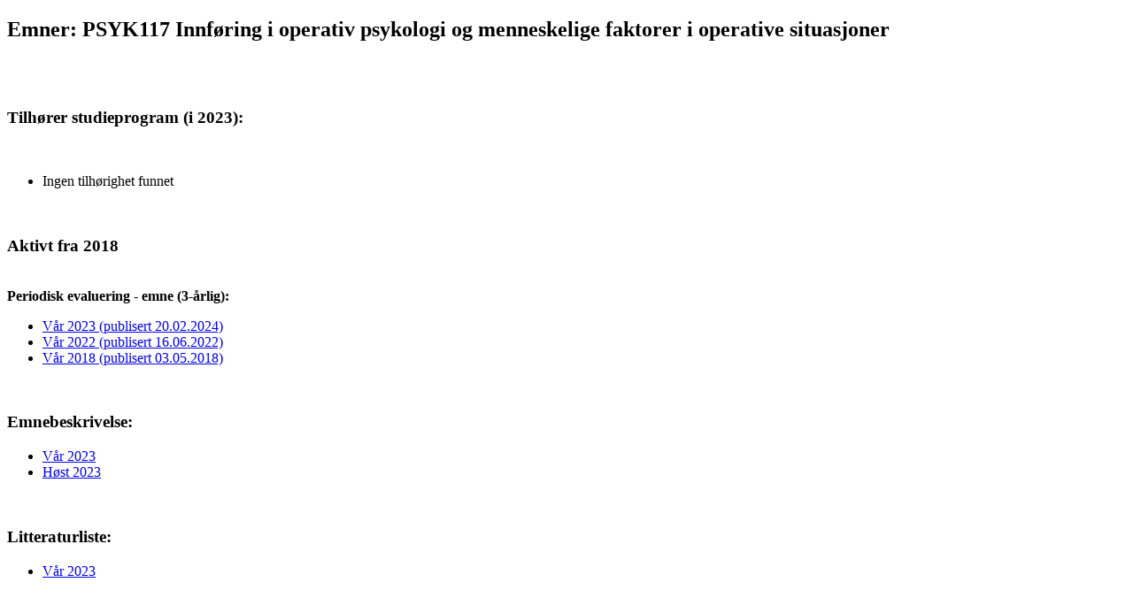

--- FILE ---
content_type: text/html; charset=UTF-8
request_url: https://kvalitetsbasen.app.uib.no/popup.php?struktur_id=56015&rtype=emne_program&popup=1&width=1024&height=700
body_size: 1801
content:
<!DOCTYPE HTML PUBLIC "-//W3C//DTD HTML 4.01 Transitional//EN" "http://www.w3.org/TR/html4/loose.dtd">
<html lang="en">
<head>
    <meta http-equiv="Content-Type" content="text/html; charset=UTF-8" />
    <meta name="ROBOTS" content="NOINDEX,NOFOLLOW">
</head>

<body bgcolor="#ffffff">

<script type="text/javascript">
  $(document).ready(function() {
     $('#connected').tableHover();
  });
</script>

<h2>Emner: PSYK117 Innføring i operativ psykologi og menneskelige faktorer i operative situasjoner</h2>
<br>

<br>

  <h3>Tilhører studieprogram (i 2023):</h3><br>
  <div id="popupmld1">
    
          <ul><li>Ingen tilhørighet funnet</li></ul>
      </div>
  <br>


 <h3>Aktivt fra 2018</h3>

  	  	  		 	<br/>
		<strong>Periodisk evaluering - emne (3-årlig):</strong>

		<ul>
					<li><a href="/rapport.php?rapport_id=12502" target="_blank">Vår 2023 (publisert 20.02.2024)</a></li>
					<li><a href="/rapport.php?rapport_id=10964" target="_blank">Vår 2022 (publisert 16.06.2022)</a></li>
					<li><a href="/rapport.php?rapport_id=6865" target="_blank">Vår 2018 (publisert 03.05.2018)</a></li>
				</ul>
	  	  	  	  
 <br/>
 <h3>Emnebeskrivelse:</h3>
 <ul>
           <li><a href="popup.php?struktur_id=56015&amp;rtype=fs_desc&amp;kode=PSYK117&amp;year=2023&amp;sem=v&amp;popup=1&amp;width=1024&amp;height=700" class="thickbox">Vår 2023</a></li>
           <li><a href="popup.php?struktur_id=56015&amp;rtype=fs_desc&amp;kode=PSYK117&amp;year=2023&amp;sem=h&amp;popup=1&amp;width=1024&amp;height=700" class="thickbox">Høst 2023</a></li>
    </ul>

 <br/>
 <h3>Litteraturliste:</h3>
 <ul>
               <li><a href="https://bibsys-d.alma.exlibrisgroup.com/leganto/public/47BIBSYS_UBB/lists/9850366540002207?auth=SAML" target="_blank">Vår 2023</a></li>
        </ul>


</body>
</html>


